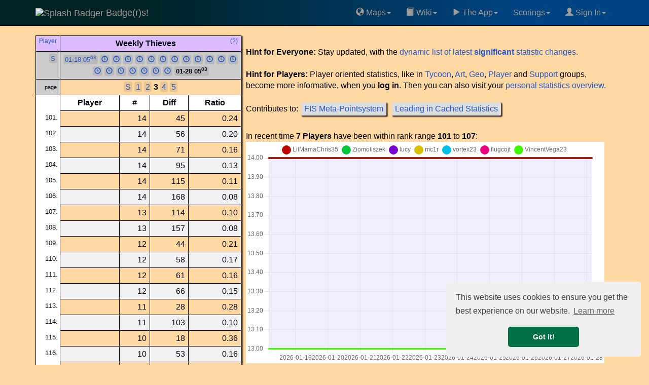

--- FILE ---
content_type: text/html; charset=UTF-8
request_url: https://badge-r-s.de/statistics.php?key=da7efe&page=3
body_size: 11345
content:
<!DOCTYPE html>
<html lang="en">
  <head>
            <script async src="https://www.googletagmanager.com/gtag/js?id=G-Q3RJ8CM4M2"></script>
    <script>
      window.dataLayer = window.dataLayer || [];
      function gtag(){dataLayer.push(arguments);}
      gtag('js', new Date());
      gtag('config', 'G-Q3RJ8CM4M2');
    </script>
            <link rel='preconnect' href='https://maxcdn.bootstrapcdn.com' crossorigin />
    <link rel='dns-prefetch' href='https://maxcdn.bootstrapcdn.com' />
    <link rel='preconnect' href='https://www.googletagmanager.com' crossorigin />
    <link rel='dns-prefetch' href='https://www.googletagmanager.com' />
    <link rel='dns-prefetch' href='https://cse.google.com' />
    <link rel='dns-prefetch' href='https://ajax.googleapis.com' />
    <link rel='dns-prefetch' href='https://cdnjs.cloudflare.com' />
    <meta name="viewport" content="width=device-width, initial-scale=1">
    <title>Weekly Thieves, Statistics Page 3, Badge(r)s! game</title>
    <meta name="description" content="Weekly Thieves, Statistics Page 3. A player statistics. Badge(r)s the location-based GPS game with Badges ." />
        <meta name="keywords" content="GPS game, location-based game, badge, badges, Badgers, map, Weekly Thieves, Statistics Page 3, InI4" />
    <meta name="author" content="Frank Nestel @ Badgers" />
    <meta property="og:locale" content="en" />
    <meta property="og:site_name" content="Badge(r)s! Location-Based GPS game" />
    <meta property="og:title" content="Weekly Thieves, Statistics Page 3 Badge(r)s!" />
    <meta property="og:description" content="A player statistics." />
    <meta property="og:image" content="https://www.badge-r-s.de/img/get/splash.png" />
    <meta property="og:type" content="game" />
    <meta property="og:url" content="https://www.badge-r-s.de/statistics.php?key=da7efe&page=3" />
    <meta name="twitter:card" content="summary" />
    <meta name="twitter:title" content="Weekly Thieves, Statistics Page 3 Badge(r)s!" />
    <meta name="twitter:description" content="A player statistics." />
    <meta name="twitter:image" content="https://www.badge-r-s.de/img/get/splash.png" />
    <meta name="robots" content="index, follow, max-snippet:-1, max-image-preview:large, max-video-preview:-1w">
    <script type="application/ld+json">
  {
    "@context": "https://schema.org",
    "@type": "BreadcrumbList",
    "itemListElement": [{
      "@type": "ListItem",
      "position": 1,
      "name": "Badge(r)s",
      "item": "https://badge-r-s.de"
     }
  ,{
      "@type": "ListItem",
      "position": 2,
      "name": "Statistics",
      "item": "https://badge-r-s.de/statistics.php"
     }
  ,{
      "@type": "ListItem",
      "position": 3,
      "name": "Group Player",
      "item": "https://badge-r-s.de/statistics.php?grp=player"
     }
  ,{
      "@type": "ListItem",
      "position": 4,
      "name": "Weekly Thieves",
      "item": "https://badge-r-s.de/statistics.php?key=da7efe"
     }
  ]
  }
  </script>
        <script src="//ajax.googleapis.com/ajax/libs/jquery/3.7.1/jquery.min.js"></script>
        <link rel="stylesheet" href="https://maxcdn.bootstrapcdn.com/bootstrap/3.3.7/css/bootstrap.min.css" integrity="sha384-BVYiiSIFeK1dGmJRAkycuHAHRg32OmUcww7on3RYdg4Va+PmSTsz/K68vbdEjh4u" crossorigin="anonymous">
    <link rel="stylesheet" href="https://maxcdn.bootstrapcdn.com/bootstrap/3.3.7/css/bootstrap-theme.min.css" integrity="sha384-rHyoN1iRsVXV4nD0JutlnGaslCJuC7uwjduW9SVrLvRYooPp2bWYgmgJQIXwl/Sp" crossorigin="anonymous">
    <script async src="https://maxcdn.bootstrapcdn.com/bootstrap/3.3.7/js/bootstrap.min.js" integrity="sha384-Tc5IQib027qvyjSMfHjOMaLkfuWVxZxUPnCJA7l2mCWNIpG9mGCD8wGNIcPD7Txa" crossorigin="anonymous"></script>
        <link rel="alternate" type="application/rss+xml" title="Recent Changes" href="/wiki/feed.php"/>
    <link rel="alternate" type="application/rss+xml" title="Current namespace" href="/wiki/feed.php?mode=list&amp;ns="/>
    <link rel="alternate" type="application/rss+xml" title="Region history" href="/regionsHistory.php?feed=rss" />
    <link rel="shortcut icon" href="/favicon.ico" type="image/x-icon">
    <link rel="icon" href="/favicon.ico" type="image/x-icon">
        <style>
      html {
        margin-left: 0;
        background-color: #FFD9A1;
      }
      @media (max-width: 1025px) {
        .nomob { display: none; visibility: hidden; height: 0; width: 0; padding: 0; margin 0; overflow: hidden }
        .okmob { height: 32px; }
        .tableFineprint {
          font-size: 81%;
        }
        table.tableLarge th, table.tableLarge td { 
          padding: 2px 1px 2px 1px !important;
        }
        span.username2 a { padding: 4px 0 4px 1px; }
        a.expandingLink { padding: 5px 0 5px 1px; }
      }
      body {
        background-color: #FFD9A1;
        color: #00000F;
                margin: 0;
        padding-top: 70px;
        font-size: 16px;
      }
      #disqus_thread { background: #FFE6C0; width: 100%; }
      li.write { background: #F07070; margin-top:2pt; }
      .dropdown-submenu {
        position: relative;
      }
      .dropdown-submenu>.dropdown-menu {
        top: 0;
        left: 100%;
        margin-top: -6px;
        margin-left: -1px;
        -webkit-border-radius: 0 6px 6px 6px;
        -moz-border-radius: 0 6px 6px;
        border-radius: 0 6px 6px 6px;
      }
      .dropdown-submenu:hover>.dropdown-menu {
        display: block;
      }
      .dropdown-submenu>a:after {
        display: block;
        content: " ";
        float: right;
        width: 0;
        height: 0;
        border-color: transparent;
        border-style: solid;
        border-width: 5px 0 5px 5px;
        border-left-color: #ccc;
        margin-top: 5px;
        margin-right: -10px;
      }
      .dropdown-submenu:hover>a:after {
        border-left-color: #fff;
      }
      .dropdown-submenu.pull-left {
        float: none;
      }
      .dropdown-submenu.pull-left>.dropdown-menu {
        left: -100%;
        margin-left: 10px;
        -webkit-border-radius: 6px 0 6px 6px;
        -moz-border-radius: 6px 0 6px 6px;
        border-radius: 6px 0 6px 6px;
      }
      .rcorner { border-radius:9px !important;  -moz-border-radius:6px !important; }
      a { color: #2256CC; }
      div.container { border-radius: 6px; }
      /* tr:not(:first-child):hover { background-color: #CCCCCC; } */
      span.heavyMenu /*, li.heavyMenu a.dropdown-menu */ { 
        font-weight: bold;
        color: red;
      }
      div.navbar {
        background: linear-gradient(to right, rgb(0, 34, 34) 20%, rgb(0, 68, 130) 80%) !important
      }
      .spx { padding-left: 3px }
    </style>
    <script>
      var shiftWindow = function() { scrollBy(0, -70) };
      window.addEventListener("hashchange", shiftWindow);
      function load() { if (window.location.hash) shiftWindow(); }
    </script>
    <link rel="preload" as="style" href="//cdnjs.cloudflare.com/ajax/libs/cookieconsent2/3.1.0/cookieconsent.min.css" onload="this.onload=null;this.rel='stylesheet'"/>
    <noscript><link rel="stylesheet" type="text/css" href="//cdnjs.cloudflare.com/ajax/libs/cookieconsent2/3.1.0/cookieconsent.min.css" /></noscript>
    <script defer="" src="//cdnjs.cloudflare.com/ajax/libs/cookieconsent2/3.1.0/cookieconsent.min.js"></script>
    <script>
      window.addEventListener("load", function(){
      window.cookieconsent.initialise({
      "palette": {
        "popup": {
          "background": "#efefef",
          "text": "#404040"
        },
        "button": {
          "background": "#007145",
          "text": "#ffffff"
        }
      },
      "theme": "classic",
      "position": "bottom-right",
      "content": {
        "href": "https://www.badge-r-s.de/privacyPolicy.php"
      }
    })});
    </script>
            <script async src="https://badgers.statuspage.io/embed/script.js" defer=""></script>
      </head>
    <body role="document" onload="load()" vocab="http://schema.org/">
    <div class="navbar navbar-inverse navbar-fixed-top" role="navigation">
      <div class="container">
        <div class="navbar-header">
          <button type="button" class="navbar-toggle" data-toggle="collapse" data-target="#navbar" aria-expanded="false" aria-controls="navbar">
            <span class="sr-only">Toggle navigation</span>
            <span class="icon-bar"></span>
            <span class="icon-bar"></span>
            <span class="icon-bar"></span>
          </button>
          <a class="navbar-brand" href="/">
            <span>
                              <img src="https://www.badge-r-s.de/img/get/splash.png?size=i" alt="Splash Badger" class="img-circle" width="48" height="48">
                          Badge(r)s!            </span>
          </a>
        </div>
        <div class="navbar-collapse collapse navbar-right" id="navbar">
          <ul class="nav navbar-nav pull-right">
            <li class="dropdown"><a href="#" class="dropdown-toggle" data-toggle="dropdown"><span class='glyphicon glyphicon-globe' aria-hidden='true'></span>&nbsp;Maps<span class="caret"></span></a>
              <ul class="dropdown-menu">
              <li><a href="/badge.php"><span class='glyphicon glyphicon-random' aria-hidden='true'></span>&nbsp;Random Badge Track</a></li>
              <li><a href="/heatMap.php"><span class='glyphicon glyphicon-globe' aria-hidden='true'></span>&nbsp;HeatMap "Play"</a></li>
              <li><a href="/oldWeeklies.php"><span class='glyphicon glyphicon-globe' aria-hidden='true'></span>&nbsp;Oldest Weeklies</a></li>
              <li><a href="/geochallengeLocations.php"><span class='glyphicon glyphicon-globe' aria-hidden='true'></span>&nbsp;Geochallenge Locations</a></li>
                <li role="separator" class="divider"></li>
                <li><a href="/rulers.php"><span class='glyphicon glyphicon-random' aria-hidden='true'></span>&nbsp;Random Region</a></li>
                <li role="separator" class="divider"></li>
                <li style='padding-left:8px'><b>&#931;&nbsp;</b>Badge(r)s Unrelated Math:</li>
                <li><a target='math' href="/math/ifs.html">Iterated Function Systems</a></li>
                <li><a target='math' href="/math/exponentialSums2.php">Exponential Sums</a></li>
               </ul>
            </li>
            <li class="dropdown"><a href="#" class="dropdown-toggle" data-toggle="dropdown"><span class='glyphicon glyphicon-book' aria-hidden='true'></span>&nbsp;Wiki<span class="caret"></span></a>
              <ul class="dropdown-menu">
              <li><a href="/wiki/rules/faq"><span class='glyphicon glyphicon-info-sign' aria-hidden='true'></span>&nbsp;FAQ</a></li>
                <li><a href="/wiki/">Wiki Main</a></li>
                <li role="separator" class="divider"></li>
                <li><a href="/wiki/rules/world"><span class='glyphicon glyphicon-book' aria-hidden='true'></span>&nbsp;World of Badge(r)s</a></li>
                <li><a href="/wiki/rules/start"><span class='glyphicon glyphicon-book' aria-hidden='true'></span>&nbsp;Concepts/Rules</a></li>
                <li><a href="/wiki/strategy/start"><span class='glyphicon glyphicon-book' aria-hidden='true'></span>&nbsp;Strategy</a></li>
              </ul>
            <li class="dropdown"><a href="#" class="dropdown-toggle" data-toggle="dropdown"><span class='glyphicon glyphicon-play' aria-hidden='true'></span>&nbsp;The App<span class="caret"></span></a>
              <ul class="dropdown-menu">
                <li><a target="googlePlay" href="https://play.google.com/store/apps/details?id=de.spieleck.app.badgers"><span class='glyphicon glyphicon-play' aria-hidden='true'></span>&nbsp;Get Badge(r)s on Google Play</a></li>
                <li><a href="/geochallenge.php"><span class='glyphicon glyphicon-map-marker' aria-hidden='true'></span>&nbsp;Geoguess the Badge</a></li>
                                <li role="separator" class="divider"></li>
                <li><a target="discord" href="https://discord.gg/xMfQcRr9UJ"><span class='glyphicon glyphicon-envelope' aria-hidden='true'></span>&nbsp;Badge(r)s on Discord</a></li>
                <li role="separator" class="divider"></li>
                <li><a href="https://ko-fi.com/chasemrj">Buy Me a Coffee (ko-fi)</a></li>
                <li><a href="https://www.reddit.com/r/AndroidGaming/comments/qplx9c/badgers_casual_gps_mmo_game_deserves_more_players/">Badge(r)s on Reddit</a></li>
                <li role="separator" class="divider"></li>
                <li><a target="googlePlay" href="https://play.google.com/apps/testing/de.spieleck.app.badgers"><span class='glyphicon glyphicon-play' aria-hidden='true'></span>&nbsp;Dare to become Alpha tester?</a></li>
                <li><a target="badgersStatus" href="https://badgers.statuspage.io/"><span class='glyphicon glyphicon-alert' aria-hidden='true'></span>&nbsp;System Status</a></li>
                                <li role="separator" class="divider"></li>
                <li><a href="/privacyPolicy.php"><span class='glyphicon glyphicon-sunglasses' aria-hidden='true'></span>&nbsp;Privacy Policy</a></li>
              </ul>
            </li>
    <li class="dropdown"><a href="#" class="dropdown-toggle" data-toggle="dropdown">Scorings</span><span class="caret"></span></a>
              <ul class="dropdown-menu">
                <li><a href="/statisticsChanges.php"><span class='glyphicon glyphicon-list' aria-hidden='true'></span>&nbsp;Latest Changes to Statistics</a></li>
                <li><a href="/regionsHistory.php"><span class='glyphicon glyphicon-list' aria-hidden='true'></span>&nbsp;Latest Region Changes</a></li>
                <li role="separator" class="divider"></li>
                <li><a href="/statistics.php"><span class='glyphicon glyphicon-stats' aria-hidden='true'></span>&nbsp;All Statistics</a></li>
                <li role="separator" class="divider"></li>
                <li><a href="/badgeParade.php"><span class='glyphicon glyphicon-thumbs-up' aria-hidden='true'></span>&nbsp;Badge Parade</a></li>
                <li><a href="/badgeParade.php?latest=100"><span class='glyphicon glyphicon-thumbs-up' aria-hidden='true'></span>&nbsp;Badge Parade, 100 Days</a></li>
                <li role="separator" class="divider"></li>
                <li><a href="/regions.php?mode=ruler"><span class='glyphicon glyphicon-flag' aria-hidden='true'></span>&nbsp;Ruler</a></li>
                <li><a href="/regions.php?mode=mapper"><span class='glyphicon glyphicon-move' aria-hidden='true'></span>&nbsp;Mapper</a></li>
              </ul>
            </li>
            <li class="dropdown"><a href="#" class="dropdown-toggle" data-toggle="dropdown">
            <span class='glyphicon glyphicon-user' aria-hidden='true'></span>&nbsp;Sign In<span class="caret"></span></a>
            <ul class="dropdown-menu">
                        <li><a target="discord" href="https://discord.gg/xMfQcRr9UJ"><span class='glyphicon glyphicon-envelope' aria-hidden='true'></span>&nbsp;Join us on Discord</a></li>
            <li role="separator" class="divider"></li>
                                      <li><a href="https://accounts.google.com/o/oauth2/v2/auth?response_type=code&access_type=offline&client_id=964016076425-vksinslgl778nfk4kr6gkmsepf32mkhs.apps.googleusercontent.com&redirect_uri=https%3A%2F%2Fwww.badge-r-s.de%2Foauth-redirect.php&state&scope=email%20profile&approval_prompt=force" style="padding:0" ><img loading='lazy' width="191" height="46" alt="Google Login Button" src="[data-uri]" /></a>                <div style="padding: 3pt">(Only makes a difference if you play the game. Otherwise never mind.)</div>
              </li>
                            <li role="separator" class="divider"></li>
              <li><div style='text-align: center'><script async src="https://cse.google.com/cse.js?cx=011715586024508609982:prnk3kpkgck"></script>
<div class="gcse-searchbox-only"></div><sup>Searchbox might lack with ad block!</sup></div></li>
            </ul>
            </li>
          </ul>
        </div>
      </div>
    </div>
    <div class="gcse-searchresults" style="height:0; visibility:none;"></div>
<script src="/_fun/userName.js"></script>
<style>
  span.stat {
    margin: 0 5px 8px 2px;
    padding: 2px 6px;
    display: inline-block;
    box-sizing: content-box;
    white-space: nowrap;
    border-radius:2px;
    box-shadow: 2px 2px 2px 1px rgba(0,0,0,.7);
  }
  .s_player , .s_player td { background: #DBF !important; }
  .s_region , .s_region td { background: #FE8 !important; }
  .s_other , .s_other td { background: #FFF !important; }
  .s_meta , .s_meta td { background: #DDD !important; }
  .s_badge , .s_badge td { background: #FBC !important; }
  .s_popular , .s_popular td { background: #5EA !important; }
  .s_tycoon , .s_tycoon td { background: #CDF !important; }
  .s_art , .s_art td { background: #9F0936 !important; color: #FFE9F1; }
  .s_art a { color: #FFF0F0; }
  .s_geo , .s_geo td { background: #0057F1 !important; color: #EFE8FF; }
  .s_geo a { color: #F0F0FF; }
  .s_support , .s_support td { background: #FFD700 !important; }
  .navigation { padding: 2px 3px; background: #00000017; border-radius: 4px; }
  @media (max-width: 1025px) {
    .navigation { padding: 3px 6px; background: #00000017; border-radius: 6px; font-size: 109%; }
  }
  th.shead { padding: 2px 2px 1px 2px; margin:0; vertical-align: top; }
  table.mStat { border-collapse: collapse; border-spacing: 0 1px; margin: 0 0; padding: 0 0 }
  table.stat {
      border-collapse: collapse;
      border-spacing: 0;
      border:solid black 1px;
      /* border-radius:9px; */
      box-shadow: 2px 2px 2px 1px rgba(0,0,0,.7);
  }
  table.stat th {
    background: white;
    text-align:center;
    position: sticky;
    position: -webkit-sticky;
    top: 28px;
    z-index: 3;
  }
  table.stat tr.head td {
    text-align: center;
    position: sticky;
    position: -webkit-sticky;
    top: 0px;
    z-index: 2;
  }
  table.stat th.th { text-align: left; font-size: 100%; }
  table.stat td {
    text-align: right;
    font-variant-numeric: tabular-nums !important;
  }
  table.stat th, table.stat td {
    padding: 4px 6px; border-left: solid black 1px; border-top: solid black 1px;
  }
  table.stat td.page { font-size: 71%; background-color: #CCC}
  tr.timestamp td { font-size: 84%; background-color: #CCC; white-space: pre-wrap; text-align: justify; text-justify: inter-word; }
  tr.row_mark td { font-weight: bold; background-color: #FFF002 !important }
  table.stat td.rank {
    vertical-align: super;
    font-size: 84%;
    border-top: 0;
    background: white;
    text-align: right;
    padding-left: 9px;
    padding-right: 4px;
  }
  table.stat td.sup {vertical-align: super; font-size:1rem;}
  table.stat td.left {
    text-align: left;
    font-variant-numeric: normal;
  }
  table.stat tbody tr:nth-child(even) {
    background: #f1f1f1;
    box-shadow: 0 1px 0 rgba(0,0,128,.8) inset;
  }
  table.stat td span.unit { font-size: 84%; white-space: nowrap }
  img.iconic { width: 48px; height: 48px; }
  .flexrow {
     display: flex;
     flex-direction: row;
  }
  .flexrow div {
     margin-right: 9px;
  }
  a.navigation, b.navigation { white-space: nowrap; }
  div.unit { margin: 0; line-height: 1.1 }
  .vtopr { vertical-align: top; text-align: right !important; }
</style><div class="container flexrow" style="flex-wrap:wrap; gap: 2px; align-content: stretch; align-items: stretch"><div style="padding-left: 0; flex: 1 1 20%"><table class="stat">
    <tr class='head s_player'><td style='width:3em'>
        <sup><a href='/statistics.php?grp=player'>Player</a></sup>    </td><td colspan='4'><b>Weekly Thieves</b>
        <span style='float:right'>&nbsp;<sup><a title='There might be help in the Wiki!' href='/wiki/ui/statistics_36'>(?)</a></sup> </span>
        </td></tr>
  <tr class='timestamp'><td class='vtopr'><a class='navigation' title='To Statistics Overview' accesskey='S' href='/statistics.php'>S</a></td><td style="text-align: center" colspan="4"><span data-nosnippet='true' style='line-height: 175%'><a class="navigation" rel='nofollow' accesskey='t' href="/statistics.php?key=da7efe&page=3&history=20" title="2026-01-18 05:03">01-18 05<sup>03</sup></a> <a class="navigation" rel='nofollow' accesskey='s' href="/statistics.php?key=da7efe&page=3&history=19" title="2026-01-18 17:03"><span class='glyphicon glyphicon-time' aria-hidden='true'></span></a> <a class="navigation" rel='nofollow' accesskey='r' href="/statistics.php?key=da7efe&page=3&history=18" title="2026-01-19 05:03"><span class='glyphicon glyphicon-time' aria-hidden='true'></span></a> <a class="navigation" rel='nofollow' accesskey='q' href="/statistics.php?key=da7efe&page=3&history=17" title="2026-01-19 17:03"><span class='glyphicon glyphicon-time' aria-hidden='true'></span></a> <a class="navigation" rel='nofollow' accesskey='p' href="/statistics.php?key=da7efe&page=3&history=16" title="2026-01-20 05:03"><span class='glyphicon glyphicon-time' aria-hidden='true'></span></a> <a class="navigation" rel='nofollow' accesskey='o' href="/statistics.php?key=da7efe&page=3&history=15" title="2026-01-20 17:03"><span class='glyphicon glyphicon-time' aria-hidden='true'></span></a> <a class="navigation" rel='nofollow' accesskey='n' href="/statistics.php?key=da7efe&page=3&history=14" title="2026-01-21 05:03"><span class='glyphicon glyphicon-time' aria-hidden='true'></span></a> <a class="navigation" rel='nofollow' accesskey='m' href="/statistics.php?key=da7efe&page=3&history=13" title="2026-01-21 17:03"><span class='glyphicon glyphicon-time' aria-hidden='true'></span></a> <a class="navigation" rel='nofollow' accesskey='l' href="/statistics.php?key=da7efe&page=3&history=12" title="2026-01-22 05:03"><span class='glyphicon glyphicon-time' aria-hidden='true'></span></a> <a class="navigation" rel='nofollow' accesskey='k' href="/statistics.php?key=da7efe&page=3&history=11" title="2026-01-22 17:03"><span class='glyphicon glyphicon-time' aria-hidden='true'></span></a> <a class="navigation" rel='nofollow' accesskey='j' href="/statistics.php?key=da7efe&page=3&history=10" title="2026-01-23 05:03"><span class='glyphicon glyphicon-time' aria-hidden='true'></span></a> <a class="navigation" rel='nofollow' accesskey='i' href="/statistics.php?key=da7efe&page=3&history=9" title="2026-01-23 17:03"><span class='glyphicon glyphicon-time' aria-hidden='true'></span></a> <a class="navigation" rel='nofollow' accesskey='h' href="/statistics.php?key=da7efe&page=3&history=8" title="2026-01-24 05:03"><span class='glyphicon glyphicon-time' aria-hidden='true'></span></a> <a class="navigation" rel='nofollow' accesskey='g' href="/statistics.php?key=da7efe&page=3&history=7" title="2026-01-24 17:03"><span class='glyphicon glyphicon-time' aria-hidden='true'></span></a> <a class="navigation" rel='nofollow' accesskey='f' href="/statistics.php?key=da7efe&page=3&history=6" title="2026-01-25 05:03"><span class='glyphicon glyphicon-time' aria-hidden='true'></span></a> <a class="navigation" rel='nofollow' accesskey='e' href="/statistics.php?key=da7efe&page=3&history=5" title="2026-01-25 17:03"><span class='glyphicon glyphicon-time' aria-hidden='true'></span></a> <a class="navigation" rel='nofollow' accesskey='d' href="/statistics.php?key=da7efe&page=3&history=4" title="2026-01-26 05:03"><span class='glyphicon glyphicon-time' aria-hidden='true'></span></a> <a class="navigation" rel='nofollow' accesskey='c' href="/statistics.php?key=da7efe&page=3&history=3" title="2026-01-26 17:03"><span class='glyphicon glyphicon-time' aria-hidden='true'></span></a> <a class="navigation" rel='nofollow' accesskey='b' href="/statistics.php?key=da7efe&page=3&history=2" title="2026-01-27 05:03"><span class='glyphicon glyphicon-time' aria-hidden='true'></span></a> <a class="navigation" rel='nofollow' accesskey='a' href="/statistics.php?key=da7efe&page=3&history=1" title="2026-01-27 17:03"><span class='glyphicon glyphicon-time' aria-hidden='true'></span></a> <b class="navigation" title="2026-01-28 05:03">01-28 05<sup>03</sup></b></span><tr><td class='page'>page</td><td style="text-align: center" colspan="4"><span data-nosnippet='true'><a href="?" title='Back to Statistics Overview' class="navigation" accesskey='s'>S</a>  <a class="navigation" title='Goto Page 1' href="/statistics.php?key=da7efe&history=0&page=1" accesskey='1'>1</a>  <a class="navigation" title='Goto Page 2' href="/statistics.php?key=da7efe&history=0&page=2" accesskey='2'>2</a>  <b>3</b>  <a class="navigation" title='Goto Page 4' href="/statistics.php?key=da7efe&history=0&page=4" accesskey='4'>4</a>  <a class="navigation" title='Goto Page 5' href="/statistics.php?key=da7efe&history=0&page=5" accesskey='5'>5</a> </span></td></tr><tr><th></th><th class='bold'>Player</th><th class='sup'>#</th><th class='sup'>Diff</th><th class='sup'>Ratio</th></tr>      <tr class=''><td class='rank' id='r101'><span data-nosnippet='true'>101.</span></td><td class='left'><span class="username" data-userid="10000001055"><script>if(typeof Application != "undefined")document.write(Application.userName(10000001055));</script></span></td><td>14</td><td>45</td><td>0.24</td></tr>      <tr class=''><td class='rank' id='r102'><span data-nosnippet='true'>102.</span></td><td class='left'><span class="username" data-userid="10000000769"><script>if(typeof Application != "undefined")document.write(Application.userName(10000000769));</script></span></td><td>14</td><td>56</td><td>0.20</td></tr>      <tr class=''><td class='rank' id='r103'><span data-nosnippet='true'>103.</span></td><td class='left'><span class="username" data-userid="10000000030"><script>if(typeof Application != "undefined")document.write(Application.userName(10000000030));</script></span></td><td>14</td><td>71</td><td>0.16</td></tr>      <tr class=''><td class='rank' id='r104'><span data-nosnippet='true'>104.</span></td><td class='left'><span class="username" data-userid="10000000620"><script>if(typeof Application != "undefined")document.write(Application.userName(10000000620));</script></span></td><td>14</td><td>95</td><td>0.13</td></tr>      <tr class=''><td class='rank' id='r105'><span data-nosnippet='true'>105.</span></td><td class='left'><span class="username" data-userid="10000001856"><script>if(typeof Application != "undefined")document.write(Application.userName(10000001856));</script></span></td><td>14</td><td>115</td><td>0.11</td></tr>      <tr class=''><td class='rank' id='r106'><span data-nosnippet='true'>106.</span></td><td class='left'><span class="username" data-userid="10000000565"><script>if(typeof Application != "undefined")document.write(Application.userName(10000000565));</script></span></td><td>14</td><td>168</td><td>0.08</td></tr>      <tr class=''><td class='rank' id='r107'><span data-nosnippet='true'>107.</span></td><td class='left'><span class="username" data-userid="10000000740"><script>if(typeof Application != "undefined")document.write(Application.userName(10000000740));</script></span></td><td>13</td><td>114</td><td>0.10</td></tr>      <tr class=''><td class='rank' id='r108'><span data-nosnippet='true'>108.</span></td><td class='left'><span class="username" data-userid="10000000284"><script>if(typeof Application != "undefined")document.write(Application.userName(10000000284));</script></span></td><td>13</td><td>157</td><td>0.08</td></tr>      <tr class=''><td class='rank' id='r109'><span data-nosnippet='true'>109.</span></td><td class='left'><span class="username" data-userid="10000000203"><script>if(typeof Application != "undefined")document.write(Application.userName(10000000203));</script></span></td><td>12</td><td>44</td><td>0.21</td></tr>      <tr class=''><td class='rank' id='r110'><span data-nosnippet='true'>110.</span></td><td class='left'><span class="username" data-userid="10000000894"><script>if(typeof Application != "undefined")document.write(Application.userName(10000000894));</script></span></td><td>12</td><td>58</td><td>0.17</td></tr>      <tr class=''><td class='rank' id='r111'><span data-nosnippet='true'>111.</span></td><td class='left'><span class="username" data-userid="10000001020"><script>if(typeof Application != "undefined")document.write(Application.userName(10000001020));</script></span></td><td>12</td><td>61</td><td>0.16</td></tr>      <tr class=''><td class='rank' id='r112'><span data-nosnippet='true'>112.</span></td><td class='left'><span class="username" data-userid="10000000098"><script>if(typeof Application != "undefined")document.write(Application.userName(10000000098));</script></span></td><td>12</td><td>66</td><td>0.15</td></tr>      <tr class=''><td class='rank' id='r113'><span data-nosnippet='true'>113.</span></td><td class='left'><span class="username" data-userid="10000001534"><script>if(typeof Application != "undefined")document.write(Application.userName(10000001534));</script></span></td><td>11</td><td>28</td><td>0.28</td></tr>      <tr class=''><td class='rank' id='r114'><span data-nosnippet='true'>114.</span></td><td class='left'><span class="username" data-userid="10000000172"><script>if(typeof Application != "undefined")document.write(Application.userName(10000000172));</script></span></td><td>11</td><td>103</td><td>0.10</td></tr>      <tr class=''><td class='rank' id='r115'><span data-nosnippet='true'>115.</span></td><td class='left'><span class="username" data-userid="10000000124"><script>if(typeof Application != "undefined")document.write(Application.userName(10000000124));</script></span></td><td>10</td><td>18</td><td>0.36</td></tr>      <tr class=''><td class='rank' id='r116'><span data-nosnippet='true'>116.</span></td><td class='left'><span class="username" data-userid="10000001879"><script>if(typeof Application != "undefined")document.write(Application.userName(10000001879));</script></span></td><td>10</td><td>53</td><td>0.16</td></tr>      <tr class=''><td class='rank' id='r117'><span data-nosnippet='true'>117.</span></td><td class='left'><span class="username" data-userid="10000000014"><script>if(typeof Application != "undefined")document.write(Application.userName(10000000014));</script></span></td><td>10</td><td>81</td><td>0.11</td></tr>      <tr class=''><td class='rank' id='r118'><span data-nosnippet='true'>118.</span></td><td class='left'><span class="username" data-userid="10000000961"><script>if(typeof Application != "undefined")document.write(Application.userName(10000000961));</script></span></td><td>9</td><td>15</td><td>0.38</td></tr>      <tr class=''><td class='rank' id='r119'><span data-nosnippet='true'>119.</span></td><td class='left'><span class="username" data-userid="10000002111"><script>if(typeof Application != "undefined")document.write(Application.userName(10000002111));</script></span></td><td>9</td><td>17</td><td>0.35</td></tr>      <tr class=''><td class='rank' id='r120'><span data-nosnippet='true'>120.</span></td><td class='left'><span class="username" data-userid="10000001643"><script>if(typeof Application != "undefined")document.write(Application.userName(10000001643));</script></span></td><td>9</td><td>22</td><td>0.29</td></tr>      <tr class=''><td class='rank' id='r121'><span data-nosnippet='true'>121.</span></td><td class='left'><span class="username" data-userid="10000000936"><script>if(typeof Application != "undefined")document.write(Application.userName(10000000936));</script></span></td><td>9</td><td>23</td><td>0.28</td></tr>      <tr class=''><td class='rank' id='r122'><span data-nosnippet='true'>122.</span></td><td class='left'><span class="username" data-userid="10000001436"><script>if(typeof Application != "undefined")document.write(Application.userName(10000001436));</script></span></td><td>9</td><td>25</td><td>0.26</td></tr>      <tr class=''><td class='rank' id='r123'><span data-nosnippet='true'>123.</span></td><td class='left'><span class="username" data-userid="10000000006"><script>if(typeof Application != "undefined")document.write(Application.userName(10000000006));</script></span></td><td>9</td><td>59</td><td>0.13</td></tr>      <tr class=''><td class='rank' id='r124'><span data-nosnippet='true'>124.</span></td><td class='left'><span class="username" data-userid="10000000389"><script>if(typeof Application != "undefined")document.write(Application.userName(10000000389));</script></span></td><td>9</td><td>60</td><td>0.13</td></tr>      <tr class=''><td class='rank' id='r125'><span data-nosnippet='true'>125.</span></td><td class='left'><span class="username" data-userid="10000001855"><script>if(typeof Application != "undefined")document.write(Application.userName(10000001855));</script></span></td><td>9</td><td>63</td><td>0.12</td></tr>      <tr class=''><td class='rank' id='r126'><span data-nosnippet='true'>126.</span></td><td class='left'><span class="username" data-userid="10000002045"><script>if(typeof Application != "undefined")document.write(Application.userName(10000002045));</script></span></td><td>8</td><td>19</td><td>0.30</td></tr>      <tr class=''><td class='rank' id='r127'><span data-nosnippet='true'>127.</span></td><td class='left'><span class="username" data-userid="10000001814"><script>if(typeof Application != "undefined")document.write(Application.userName(10000001814));</script></span></td><td>8</td><td>26</td><td>0.24</td></tr>      <tr class=''><td class='rank' id='r128'><span data-nosnippet='true'>128.</span></td><td class='left'><span class="username" data-userid="10000000050"><script>if(typeof Application != "undefined")document.write(Application.userName(10000000050));</script></span></td><td>8</td><td>125</td><td>0.06</td></tr>      <tr class=''><td class='rank' id='r129'><span data-nosnippet='true'>129.</span></td><td class='left'><span class="username" data-userid="10000001803"><script>if(typeof Application != "undefined")document.write(Application.userName(10000001803));</script></span></td><td>7</td><td>31</td><td>0.18</td></tr>      <tr class=''><td class='rank' id='r130'><span data-nosnippet='true'>130.</span></td><td class='left'><span class="username" data-userid="10000000106"><script>if(typeof Application != "undefined")document.write(Application.userName(10000000106));</script></span></td><td>7</td><td>131</td><td>0.05</td></tr>      <tr class=''><td class='rank' id='r131'><span data-nosnippet='true'>131.</span></td><td class='left'><span class="username" data-userid="10000001993"><script>if(typeof Application != "undefined")document.write(Application.userName(10000001993));</script></span></td><td>6</td><td>4</td><td>0.60</td></tr>      <tr class=''><td class='rank' id='r132'><span data-nosnippet='true'>132.</span></td><td class='left'><span class="username" data-userid="10000000878"><script>if(typeof Application != "undefined")document.write(Application.userName(10000000878));</script></span></td><td>6</td><td>12</td><td>0.33</td></tr>      <tr class=''><td class='rank' id='r133'><span data-nosnippet='true'>133.</span></td><td class='left'><span class="username" data-userid="10000002124"><script>if(typeof Application != "undefined")document.write(Application.userName(10000002124));</script></span></td><td>6</td><td>28</td><td>0.18</td></tr>      <tr class=''><td class='rank' id='r134'><span data-nosnippet='true'>134.</span></td><td class='left'><span class="username" data-userid="10000001057"><script>if(typeof Application != "undefined")document.write(Application.userName(10000001057));</script></span></td><td>6</td><td>29</td><td>0.17</td></tr>      <tr class=''><td class='rank' id='r135'><span data-nosnippet='true'>135.</span></td><td class='left'><span class="username" data-userid="10000001638"><script>if(typeof Application != "undefined")document.write(Application.userName(10000001638));</script></span></td><td>6</td><td>60</td><td>0.09</td></tr>      <tr class=''><td class='rank' id='r136'><span data-nosnippet='true'>136.</span></td><td class='left'><span class="username" data-userid="10000001991"><script>if(typeof Application != "undefined")document.write(Application.userName(10000001991));</script></span></td><td>5</td><td>39</td><td>0.11</td></tr>      <tr class=''><td class='rank' id='r137'><span data-nosnippet='true'>137.</span></td><td class='left'><span class="username" data-userid="10000002135"><script>if(typeof Application != "undefined")document.write(Application.userName(10000002135));</script></span></td><td>5</td><td>59</td><td>0.08</td></tr>      <tr class=''><td class='rank' id='r138'><span data-nosnippet='true'>138.</span></td><td class='left'><span class="username" data-userid="10000001078"><script>if(typeof Application != "undefined")document.write(Application.userName(10000001078));</script></span></td><td>5</td><td>191</td><td>0.03</td></tr>      <tr class=''><td class='rank' id='r139'><span data-nosnippet='true'>139.</span></td><td class='left'><span class="username" data-userid="10000001659"><script>if(typeof Application != "undefined")document.write(Application.userName(10000001659));</script></span></td><td>4</td><td>12</td><td>0.25</td></tr>      <tr class=''><td class='rank' id='r140'><span data-nosnippet='true'>140.</span></td><td class='left'><span class="username" data-userid="10000000073"><script>if(typeof Application != "undefined")document.write(Application.userName(10000000073));</script></span></td><td>4</td><td>13</td><td>0.24</td></tr>      <tr class=''><td class='rank' id='r141'><span data-nosnippet='true'>141.</span></td><td class='left'><span class="username" data-userid="10000001800"><script>if(typeof Application != "undefined")document.write(Application.userName(10000001800));</script></span></td><td>4</td><td>14</td><td>0.22</td></tr>      <tr class=''><td class='rank' id='r142'><span data-nosnippet='true'>142.</span></td><td class='left'><span class="username" data-userid="10000000183"><script>if(typeof Application != "undefined")document.write(Application.userName(10000000183));</script></span></td><td>4</td><td>21</td><td>0.16</td></tr>      <tr class=''><td class='rank' id='r143'><span data-nosnippet='true'>143.</span></td><td class='left'><span class="username" data-userid="10000002047"><script>if(typeof Application != "undefined")document.write(Application.userName(10000002047));</script></span></td><td>4</td><td>21</td><td>0.16</td></tr>      <tr class=''><td class='rank' id='r144'><span data-nosnippet='true'>144.</span></td><td class='left'><span class="username" data-userid="10000000621"><script>if(typeof Application != "undefined")document.write(Application.userName(10000000621));</script></span></td><td>4</td><td>22</td><td>0.15</td></tr>      <tr class=''><td class='rank' id='r145'><span data-nosnippet='true'>145.</span></td><td class='left'><span class="username" data-userid="10000001239"><script>if(typeof Application != "undefined")document.write(Application.userName(10000001239));</script></span></td><td>4</td><td>26</td><td>0.13</td></tr>      <tr class=''><td class='rank' id='r146'><span data-nosnippet='true'>146.</span></td><td class='left'><span class="username" data-userid="10000000832"><script>if(typeof Application != "undefined")document.write(Application.userName(10000000832));</script></span></td><td>4</td><td>27</td><td>0.13</td></tr>      <tr class=''><td class='rank' id='r147'><span data-nosnippet='true'>147.</span></td><td class='left'><span class="username" data-userid="10000001850"><script>if(typeof Application != "undefined")document.write(Application.userName(10000001850));</script></span></td><td>4</td><td>46</td><td>0.08</td></tr>      <tr class=''><td class='rank' id='r148'><span data-nosnippet='true'>148.</span></td><td class='left'><span class="username" data-userid="10000001851"><script>if(typeof Application != "undefined")document.write(Application.userName(10000001851));</script></span></td><td>4</td><td>119</td><td>0.03</td></tr>      <tr class=''><td class='rank' id='r149'><span data-nosnippet='true'>149.</span></td><td class='left'><span class="username" data-userid="10000000949"><script>if(typeof Application != "undefined")document.write(Application.userName(10000000949));</script></span></td><td>4</td><td>245</td><td>0.02</td></tr>      <tr class=''><td class='rank' id='r150'><span data-nosnippet='true'>150.</span></td><td class='left'><span class="username" data-userid="10000000171"><script>if(typeof Application != "undefined")document.write(Application.userName(10000000171));</script></span></td><td>3</td><td>5</td><td>0.38</td></tr><tr><td class='page'>page</td><td style="text-align: center" colspan="4"><span data-nosnippet='true'><a href="?" title='Back to Statistics Overview' class="navigation" accesskey='s'>S</a>  <a class="navigation" title='Goto Page 1' href="/statistics.php?key=da7efe&history=0&page=1" accesskey='1'>1</a>  <a class="navigation" title='Goto Page 2' href="/statistics.php?key=da7efe&history=0&page=2" accesskey='2'>2</a>  <b>3</b>  <a class="navigation" title='Goto Page 4' href="/statistics.php?key=da7efe&history=0&page=4" accesskey='4'>4</a>  <a class="navigation" title='Goto Page 5' href="/statistics.php?key=da7efe&history=0&page=5" accesskey='5'>5</a> </span></td></tr><tr class='timestamp'><td class='vtopr'><a class='navigation' title='To Statistics Overview' accesskey='S' href='/statistics.php'>S</a></td><td style="text-align: center" colspan="4"><span data-nosnippet='true' style='line-height: 175%'><a class="navigation" rel='nofollow' accesskey='t' href="/statistics.php?key=da7efe&page=3&history=20" title="2026-01-18 05:03">01-18 05<sup>03</sup></a> <a class="navigation" rel='nofollow' accesskey='s' href="/statistics.php?key=da7efe&page=3&history=19" title="2026-01-18 17:03"><span class='glyphicon glyphicon-time' aria-hidden='true'></span></a> <a class="navigation" rel='nofollow' accesskey='r' href="/statistics.php?key=da7efe&page=3&history=18" title="2026-01-19 05:03"><span class='glyphicon glyphicon-time' aria-hidden='true'></span></a> <a class="navigation" rel='nofollow' accesskey='q' href="/statistics.php?key=da7efe&page=3&history=17" title="2026-01-19 17:03"><span class='glyphicon glyphicon-time' aria-hidden='true'></span></a> <a class="navigation" rel='nofollow' accesskey='p' href="/statistics.php?key=da7efe&page=3&history=16" title="2026-01-20 05:03"><span class='glyphicon glyphicon-time' aria-hidden='true'></span></a> <a class="navigation" rel='nofollow' accesskey='o' href="/statistics.php?key=da7efe&page=3&history=15" title="2026-01-20 17:03"><span class='glyphicon glyphicon-time' aria-hidden='true'></span></a> <a class="navigation" rel='nofollow' accesskey='n' href="/statistics.php?key=da7efe&page=3&history=14" title="2026-01-21 05:03"><span class='glyphicon glyphicon-time' aria-hidden='true'></span></a> <a class="navigation" rel='nofollow' accesskey='m' href="/statistics.php?key=da7efe&page=3&history=13" title="2026-01-21 17:03"><span class='glyphicon glyphicon-time' aria-hidden='true'></span></a> <a class="navigation" rel='nofollow' accesskey='l' href="/statistics.php?key=da7efe&page=3&history=12" title="2026-01-22 05:03"><span class='glyphicon glyphicon-time' aria-hidden='true'></span></a> <a class="navigation" rel='nofollow' accesskey='k' href="/statistics.php?key=da7efe&page=3&history=11" title="2026-01-22 17:03"><span class='glyphicon glyphicon-time' aria-hidden='true'></span></a> <a class="navigation" rel='nofollow' accesskey='j' href="/statistics.php?key=da7efe&page=3&history=10" title="2026-01-23 05:03"><span class='glyphicon glyphicon-time' aria-hidden='true'></span></a> <a class="navigation" rel='nofollow' accesskey='i' href="/statistics.php?key=da7efe&page=3&history=9" title="2026-01-23 17:03"><span class='glyphicon glyphicon-time' aria-hidden='true'></span></a> <a class="navigation" rel='nofollow' accesskey='h' href="/statistics.php?key=da7efe&page=3&history=8" title="2026-01-24 05:03"><span class='glyphicon glyphicon-time' aria-hidden='true'></span></a> <a class="navigation" rel='nofollow' accesskey='g' href="/statistics.php?key=da7efe&page=3&history=7" title="2026-01-24 17:03"><span class='glyphicon glyphicon-time' aria-hidden='true'></span></a> <a class="navigation" rel='nofollow' accesskey='f' href="/statistics.php?key=da7efe&page=3&history=6" title="2026-01-25 05:03"><span class='glyphicon glyphicon-time' aria-hidden='true'></span></a> <a class="navigation" rel='nofollow' accesskey='e' href="/statistics.php?key=da7efe&page=3&history=5" title="2026-01-25 17:03"><span class='glyphicon glyphicon-time' aria-hidden='true'></span></a> <a class="navigation" rel='nofollow' accesskey='d' href="/statistics.php?key=da7efe&page=3&history=4" title="2026-01-26 05:03"><span class='glyphicon glyphicon-time' aria-hidden='true'></span></a> <a class="navigation" rel='nofollow' accesskey='c' href="/statistics.php?key=da7efe&page=3&history=3" title="2026-01-26 17:03"><span class='glyphicon glyphicon-time' aria-hidden='true'></span></a> <a class="navigation" rel='nofollow' accesskey='b' href="/statistics.php?key=da7efe&page=3&history=2" title="2026-01-27 05:03"><span class='glyphicon glyphicon-time' aria-hidden='true'></span></a> <a class="navigation" rel='nofollow' accesskey='a' href="/statistics.php?key=da7efe&page=3&history=1" title="2026-01-27 17:03"><span class='glyphicon glyphicon-time' aria-hidden='true'></span></a> <b class="navigation" title="2026-01-28 05:03">01-28 05<sup>03</sup></b></span><br />next around 01-28 17:08</td></tr></table><br /></div>
  <div style="padding-right: 0; overflow: hidden; flex: 2 0 360px"><br /><b>Hint for Everyone:</b> Stay updated, with the <a href='statisticsChanges.php'>dynamic list of latest <b>significant</b> statistic changes.</a> <br />    <br /><b>Hint for Players:</b> Player oriented statistics, like in <a href='?grp=tycoon'>Tycoon</a>, <a href='?grp=art'>Art</a>, <a href='?grp=geo'>Geo</a>, <a href='?grp=player'>Player</a> and <a href='?grp=support'>Support</a> groups, become more informative, when you <b>log in</b>. Then you can also visit your <a href='whatAreMyStats.php'>personal statistics overview.</a><br /><br />Contributes to: <span class='stat s_meta' title='01-28 09<sup>31</sup>: FIS Meta-Pointsystem'><a class='statlink' href='?key=97b17d' alt='FIS Meta-Pointsystem'>FIS Meta-Pointsystem</a></span>  <span class='stat s_meta' title='01-28 09<sup>31</sup>: Leading in Cached Statistics'><a class='statlink' href='?key=e22fca' alt='Leading in Cached Statistics'>Leading in Cached Statistics</a></span> <br /><br /> 
    <script src="https://cdnjs.cloudflare.com/ajax/libs/Chart.js/4.3.0/chart.umd.js"></script>
    <script src="https://cdnjs.cloudflare.com/ajax/libs/moment.js/2.29.4/moment.min.js"></script>
    <script src="https://cdnjs.cloudflare.com/ajax/libs/chartjs-adapter-moment/1.0.1/chartjs-adapter-moment.min.js"></script>
    <style>
      canvas.diag {
        background: #ffffff;
      }
      div.chart-container {
        position:relative;
        min-height:auto;
        flex: 1 1;
      }
      div.chart-container-column {
      }
    </style>
      <div class='chart-container' style=''>
    In recent time <b>7 Players</b> have been within rank range <b>101</b> to <b>107</b>:
    <canvas class="diag" id="Cfbec579ca0244a3abb2fc510ca90d866"></canvas>
  </div>
  <script>
  new Chart(document.getElementById('Cfbec579ca0244a3abb2fc510ca90d866'), {
  data: {
    labels: [1768708980000,1768752180000,1768795380000,1768838580000,1768881780000,1768924980000,1768968180000,1769011381000,1769054581000,1769097780000,1769140980000,1769184180000,1769227380000,1769270580000,1769313780000,1769356982000,1769400182000,1769443381000,1769486580000,1769529781000,1769572981000],
      datasets: [
   {
        type: 'line',
        connectNullData: false,
        label: 'LilMamaChris35',
        borderColor: '#BA0000',
        backgroundColor: '#BA0000',
        data: [14, 14, 14, 14, 14, 14, 14, 14, 14, 14, 14, 14, 14, 14, 14, 14, 14, 14, 14, 14, 14, ],
    }, {
        type: 'line',
        connectNullData: false,
        label: 'Ziomoliszek',
        borderColor: '#00C63A',
        backgroundColor: '#00C63A',
        data: [14, 14, 14, 14, 14, 14, 14, 14, 14, 14, 14, 14, 14, 14, 14, 14, 14, 14, 14, 14, 14, ],
    }, {
        type: 'line',
        connectNullData: false,
        label: 'lucy',
        borderColor: '#7A00D0',
        backgroundColor: '#7A00D0',
        data: [14, 14, 14, 14, 14, 14, 14, 14, 14, 14, 14, 14, 14, 14, 14, 14, 14, 14, 14, 14, 14, ],
    }, {
        type: 'line',
        connectNullData: false,
        label: 'mc1r',
        borderColor: '#DABF00',
        backgroundColor: '#DABF00',
        data: [14, 14, 14, 14, 14, 14, 14, 14, 14, 14, 14, 14, 14, 14, 14, 14, 14, 14, 14, 14, 14, ],
    }, {
        type: 'line',
        connectNullData: false,
        label: 'vortex23',
        borderColor: '#00BEE4',
        backgroundColor: '#00BEE4',
        data: [14, 14, 14, 14, 14, 14, 14, 14, 14, 14, 14, 14, 14, 14, 14, 14, 14, 14, 14, 14, 14, ],
    }, {
        type: 'line',
        connectNullData: false,
        label: 'flugcojt',
        borderColor: '#ED0080',
        backgroundColor: '#ED0080',
        data: [14, 14, 14, 14, 14, 14, 14, 14, 14, 14, 14, 14, 14, 14, 14, 14, 14, 14, 14, 14, 14, ],
    }, {
        type: 'line',
        connectNullData: false,
        label: 'VincentVega23',
        borderColor: '#3DF600',
        backgroundColor: '#3DF600',
        data: [13, 13, 13, 13, 13, 13, 13, 13, 13, 13, 13, 13, 13, 13, 13, 13, 13, 13, 13, 13, 13, ],
    }, {
        type: 'line',
        connectNullData: true,
        label: '*** Rank 101',
        fill: '+1',
        borderColor: '#DFDDFF80',
        backgroundColor: '#DFDDFF80',
        data: [14, 14, 14, 14, 14, 14, 14, 14, 14, 14, 14, 14, 14, 14, 14, 14, 14, 14, 14, 14, 14, ],
        borderWidth: 0
  },{
        type: 'line',
        connectNullData: true,
        label: '*** Rank 107',
        fill: false,
        borderColor: '#DFDDFF80',
        backgroundColor: '#DFDDFF80',
        data: [13, 13, 13, 13, 13, 13, 13, 13, 13, 13, 13, 13, 13, 13, 13, 13, 13, 13, 13, 13, 13, ],
        borderWidth: 0
  }
      ]
    },
    options: {
      aspectRatio: 1.618,
      resizeDelay: 10,
      scales: {
        x: {
          type: 'time',
          time: {
              displayFormats: {
                day: 'YYYY-MM-DD',
                hour: 'MM-DD HH:00',
              },
              unit: 'day',
          },
          distribution: 'linear'
        },
        y: {
          beginAtZero: false,
        }
      },
      elements: {
        point: {
          radius: 1,
          hitRadius: 5        },
        line: {
          borderWidth: 3,
          cubicInterpolationMode: 'monotone'
        }
      },
      plugins: {
        legend: {
          align: 'center',
          padding: {
            top: 0,
          },
          labels: {
            filter: (item,chart) => {
                return !item.text.startsWith('*** Rank ');
            },
            usePointStyle: true
          }
        },
        filler: {
          propagate: false
        }
      }
    }
  });
  </script><a style='float:right' href='/statisticsTimeline.php?key=da7efe&start=101'>Zoom and Explore this Chart.</a><br /></div></div>
</body>
</html>
